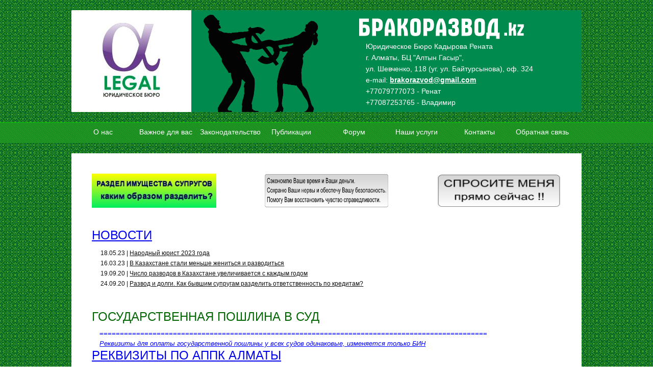

--- FILE ---
content_type: text/html; charset=utf-8
request_url: http://nasledstvo.kz/?p=main&i=16
body_size: 7509
content:
<!DOCTYPE HTML PUBLIC '-//W3C//DTD HTML 4.01 Transitional//EN'>
<html>
<head>
<meta http-equiv='Content-Type' content='text/html; charset=utf-8'>
<title>Правовое разрешение семейных споров - проект Бракоразвод.kz</title>


<link href='/css/brakorazvod.css' rel='stylesheet' type='text/css'>

<link rel='stylesheet' href='css/dark/dark.css' type='text/css' media='screen' />
<link rel='stylesheet' href='css/light/light.css' type='text/css' media='screen' />
<link rel='stylesheet' href='css/bar/bar.css' type='text/css' media='screen' />
<link rel='stylesheet' href='css/nivo-slider.css' type='text/css' media='screen' />
<script type='text/javascript' src='js/jquery-1.9.0.min.js'></script>
<script type='text/javascript' src='js/jquery.nivo.slider.js'></script>    

<!-- Put this script tag to the <head> of your page -->
<script type='text/javascript' src='http://vk.com/js/api/openapi.js?78'></script>
<script type='text/javascript'>
  //VK.init({apiId: 3388147, onlyWidgets: true});
</script>

<script type='text/javascript'>
$(document).ready(function () {	
	
	$('#nav li').hover(
		function () {
			//show its submenu
			$('ul', this).slideDown(100);

		}, 
		function () {
			//hide its submenu
			$('ul', this).slideUp(100);			
		}
	);
	
});
	</script>

<link href='/css/menujquery2.css' rel='stylesheet' type='text/css'>

<link rel='icon' href='/favicon.ico' type='image/x-icon'>
<link rel='shortcut icon' href='/favicon.ico' type='image/x-icon'> 


<!--script type='text/javascript'> 
imageDir = 'http://mvcreative.ru/example/6/2/snow/'; 
sflakesMax = 65; 
sflakesMaxActive = 65; 
svMaxX = 2; 
svMaxY = 6; 
ssnowStick = 1; 
ssnowCollect = 0; 
sfollowMouse = 1; 
sflakeBottom = 0; 
susePNG = 1; 
sflakeTypes = 5; 
sflakeWidth = 15; 
sflakeHeight = 15; 
</script> 
<script type='text/javascript' src='http://mvcreative.ru/example/6/2/snow.js'></script-->

</head>

<body>

<table width='100%' cellspacing='0' cellpadding='0' border='0'>
<tr>
<td><img src='/img/t.gif' width='20' height='20' border='0'></td>
</tr>
</table>

<table width='1000' align='center' cellspacing='0' cellpadding='0' border='0'>
<tr>
	<td width='235'><a href='http://brakorazvod.kz'><img src='/img/shapka_01.jpg' width='235' height='200' border='0' alt='Бракоразвод.kz'></a></td>
	<td style='background: url(/img/shapka_02.jpg) top left no-repeat;'>
	<p class='contactstop' style='padding-top: 55px;'>Юридическое Бюро Кадырова Рената</p>
	<p class='contactstop'>г. Алматы, БЦ "Алтын Гасыр",</p>
	<p class='contactstop'>ул. Шевченко, 118 (уг. ул. Байтурсынова), оф. 324</p>
	<p class='contactstop'>e-mail: <a href='mailto:brakorazvod@gmail.com'>brakorazvod@gmail.com</a>
        <p class='contactstop'> +77079777073 - Ренат </p>
        <p class='contactstop'> +77087253765 - Владимир </p>
		</td>
	</tr>
</table>

<table width='100%' cellspacing='0' cellpadding='0' border='0'>
<tr>
<td><img src='/img/t.gif' width='20' height='20' border='0'></td>
</tr>
</table>

<table width='100%' cellspacing='0' cellpadding='0' border='0'>
	<tr>
		<td style='background: url(/img/fonpodval.jpg) top left repeat-x;' height='41'>

			<table width='1000' align='center' cellspacing='0' cellpadding='0' border='0'>
				<tr>
					<td>

<ul id='nav'>
<li><a href='?p=main&i=1' title='О нас'>О нас</a>
<ul>
<li><a href='?p=main&i=2'>Наша команда</a>
<ul>
</ul>
<div class='clear'></div>

</li><li><a href='?p=main&i=3'>Отзывы</a>
<ul>
</ul>
<div class='clear'></div>

</li></ul>
<div class='clear'></div>

</li><li><a href='?p=main&i=4' title='Важное для вас'>Важное для вас</a>
<ul>
<li><a href='?p=main&i=48'>Развод и сопутствующие вопросы...</a>
<ul>
</ul>
<div class='clear'></div>

</li><li><a href='?p=main&i=118'>Правила выезда граждан Республики Казахстан с несовершеннолетним ребенком в Российскую Федерацию?</a>
<ul>
</ul>
<div class='clear'></div>

</li><li><a href='?p=main&i=121'>Смотрите вебинары</a>
<ul>
</ul>
<div class='clear'></div>

</li><li><a href='?p=main&i=120'>Что? Где? Когда? вопросы возникающие при расторжении брака</a>
<ul>
</ul>
<div class='clear'></div>

</li><li><a href='?p=main&i=5'>Как заключается брачный договор?</a>
<ul>
</ul>
<div class='clear'></div>

</li><li><a href='?p=main&i=6'>Образец брачного договора</a>
<ul>
</ul>
<div class='clear'></div>

</li><li><a href='?p=main&i=7'>Компетентные органы Казахстана: -></a>
<ul>
<li><a href='https://egov.kz/cms/ru/articles/secondary_school/2Fspisok_otdel_edu' title='Органы опеки города Алматы (отделы образования)'>Органы опеки города Алматы (отделы образования)</a></li><li><a href='?p=main&i=17' title='Список судов Казахстана'>Список судов Казахстана</a></li><li><a href='?p=main&i=38' title='РАГСы Алматы: телефоны и адреса'>РАГСы Алматы: телефоны и адреса</a></li></ul>
<div class='clear'></div>

</li><li><a href='?p=main&i=8'>ОБРАЗЦЫ ДОКУМЕНТОВ: -></a>
<ul>
<li><a href='?p=main&i=9' title=' - Иск о расторжении брака'> - Иск о расторжении брака</a></li><li><a href='?p=main&i=10' title='- Исковое заявление о разделе имущества супругов'>- Исковое заявление о разделе имущества супругов</a></li><li><a href='?p=main&i=11' title='- Исковое заявление о лишении родительских прав'>- Исковое заявление о лишении родительских прав</a></li><li><a href='?p=main&i=12' title='- Исковое заявление об усыновлении ребенка'>- Исковое заявление об усыновлении ребенка</a></li><li><a href='?p=main&i=13' title='- Ходатайство о проведении генно-молекулярного исследования при усыновлении'>- Ходатайство о проведении генно-молекулярного исследования при усыновлении</a></li><li><a href='?p=main&i=14' title='- Заявление о выдаче судебного приказа о взыскании алиментов'>- Заявление о выдаче судебного приказа о взыскании алиментов</a></li></ul>
<div class='clear'></div>

</li><li><a href='?p=main&i=15'>Перечень документов для расторжения брака в суде</a>
<ul>
</ul>
<div class='clear'></div>

</li><li><a href='?p=main&i=18'>Все про алименты</a>
<ul>
</ul>
<div class='clear'></div>

</li><li><a href='?p=main&i=16'>Государственная пошлина в суд</a>
<ul>
</ul>
<div class='clear'></div>

</li></ul>
<div class='clear'></div>

</li><li><a href='?p=main&i=19' title='Законодательство'>Законодательство</a>
<ul>
<li><a href='http://online.zakon.kz/Document/?doc_id=31102748'>Кодекс РК О браке (супржестве) и семье</a>
<ul>
</ul>
<div class='clear'></div>

</li><li><a href='http://www.zakon.kz/'>ВСЕ КОДЕКСЫ БЕСПЛАТНО</a>
<ul>
</ul>
<div class='clear'></div>

</li></ul>
<div class='clear'></div>

</li><li><a href='?p=main&i=20' title='Публикации'>Публикации</a>
<ul>
<li><a href='http://www.e-reading.mobi/chapter.php/99322/5/Celuiiko_-_Supruzheskaya_perestrelka_s_uletal'nym_ishodom._Kak_spasti_otnosheniya_i_stoit_li_eto_delat'.html'>Мотивы и причины разводов</a>
<ul>
</ul>
<div class='clear'></div>

</li><li><a href='http://www.e-reading.mobi/chapter.php/99322/11/Celuiiko_-_Supruzheskaya_perestrelka_s_uletal'nym_ishodom._Kak_spasti_otnosheniya_i_stoit_li_eto_delat'.html'>Переживания детьми ситуации развода</a>
<ul>
</ul>
<div class='clear'></div>

</li><li><a href='http://www.e-reading.mobi/chapter.php/99322/4/Celuiiko_-_Supruzheskaya_perestrelka_s_uletal'nym_ishodom._Kak_spasti_otnosheniya_i_stoit_li_eto_delat'.html'>Основные стадии и фазы разводов</a>
<ul>
</ul>
<div class='clear'></div>

</li><li><a href='http://www.e-reading.mobi/chapter.php/99322/16/Celuiiko_-_Supruzheskaya_perestrelka_s_uletal'nym_ishodom._Kak_spasti_otnosheniya_i_stoit_li_eto_delat'.html'>Психологические рекомендации супругам во время и после развода</a>
<ul>
</ul>
<div class='clear'></div>

</li><li><a href='http://www.e-reading.mobi/chapter.php/99322/3/Celuiiko_-_Supruzheskaya_perestrelka_s_uletal'nym_ishodom._Kak_spasti_otnosheniya_i_stoit_li_eto_delat'.html'>Социально-психологические особенности развода</a>
<ul>
</ul>
<div class='clear'></div>

</li><li><a href='http://www.e-reading.mobi/chapter.php/99322/6/Celuiiko_-_Supruzheskaya_perestrelka_s_uletal'nym_ishodom._Kak_spasti_otnosheniya_i_stoit_li_eto_delat'.html'>Социальные последствия разводов</a>
<ul>
</ul>
<div class='clear'></div>

</li><li><a href='?p=main&i=115'>Что такое брак? </a>
<ul>
</ul>
<div class='clear'></div>

</li><li><a href='?p=main&i=116'>Вопросы, рассматриваемые судом при расторжении брака </a>
<ul>
</ul>
<div class='clear'></div>

</li><li><a href='?p=main&i=117'>Алиментные обязательства (общие положения)</a>
<ul>
</ul>
<div class='clear'></div>

</li><li><a href='https://www.facebook.com/permalink.php?story_fbid=687522264714606&id=549462625187238'>КАК ЗАЩИТИТЬСЯ ОТ УГРОЗ И ПРЕСЛЕДОВАНИЙ СО СТОРОНЫ БЫВШЕГО МУЖА</a>
<ul>
</ul>
<div class='clear'></div>

</li><li><a href='?p=main&i=21'>Брачный договор и с чем его едят</a>
<ul>
</ul>
<div class='clear'></div>

</li><li><a href='?p=main&i=22'>История разводов</a>
<ul>
</ul>
<div class='clear'></div>

</li><li><a href='?p=main&i=23'>Отношения после развода</a>
<ul>
</ul>
<div class='clear'></div>

</li><li><a href='?p=main&i=24'>Как расторгнуть брак?</a>
<ul>
</ul>
<div class='clear'></div>

</li><li><a href='?p=main&i=25'>Восстановление родительских прав</a>
<ul>
</ul>
<div class='clear'></div>

</li><li><a href='?p=main&i=26'>Вы решили усыновить ребенка</a>
<ul>
</ul>
<div class='clear'></div>

</li><li><a href='?p=main&i=27'>Лишение и ограничение родительских прав</a>
<ul>
</ul>
<div class='clear'></div>

</li><li><a href='?p=main&i=28'>Развод с иностранцами. Полезные советы</a>
<ul>
</ul>
<div class='clear'></div>

</li><li><a href='?p=main&i=29'>Раздел имущества супругов</a>
<ul>
</ul>
<div class='clear'></div>

</li><li><a href='?p=main&i=30'>Юмор</a>
<ul>
</ul>
<div class='clear'></div>

</li></ul>
<div class='clear'></div>

</li><li><a href='http://forum.zakon.kz/index.php?showforum=28' title='Форум'>Форум</a>
<ul>
</ul>
<div class='clear'></div>

</li><li><a href='?p=main&i=32' title='Наши услуги'>Наши услуги</a>
<ul>
<li><a href='?p=main&i=114'></a>
<ul>
</ul>
<div class='clear'></div>

</li><li><a href='?p=main&i=112'>VIP </a>
<ul>
</ul>
<div class='clear'></div>

</li><li><a href='?p=main&i=33'>Юридические советы Онлайн</a>
<ul>
</ul>
<div class='clear'></div>

</li><li><a href='?p=main&i=34'>Стоимость услуг</a>
<ul>
<li><a href='?p=main&i=51' title='Расторжение брака в суде'>Расторжение брака в суде</a></li></ul>
<div class='clear'></div>

</li><li><a href='http://brakorazvod.kz/?p=main&i=37'>Бесплатный юридический совет (рекомендация)</a>
<ul>
</ul>
<div class='clear'></div>

</li></ul>
<div class='clear'></div>

</li><li><a href='?p=main&i=36' title='Контакты'>Контакты</a>
<ul>
</ul>
<div class='clear'></div>

</li><li><a href='?p=main&i=37' title='Обратная связь'>Обратная связь</a>
<ul>
</ul>
<div class='clear'></div>

</li></ul>


					</td>
				</tr>
			</table>

		</td>
	</tr>
</table>
<table width='100%' cellspacing='0' cellpadding='0' border='0'>
<tr>
<td><img src='/img/t.gif' width='20' height='20' border='0'></td>
</tr>
</table>


<table width='1000' align='center' cellspacing='0' cellpadding='40' border='0'>
<tr>
<td bgcolor='#FFFFFF' height='500' valign='top'>

<table width='100%' cellspacing='0' cellpadding='0' border='0'>
<tr>
<td width='33%' align='left'><a href='http://brakorazvod.kz/?p=main&i=29' target='_blank'><img src='/img/4.jpg' width='244' height='67' border='0'></a></td><td width='33%' align='center'><a href='' target='_blank'><img src='/img/photo/%D0%9B%D0%BE%D0%B7%D1%83%D0%BD%D0%B3.png' width='244' height='67' border='0'></a></td><td width='33%' align='right'><a href='http://brakorazvod.kz/?p=main&i=37' target='_blank'><img src='/img/photo/%D0%A1%D0%9F%D0%A0%D0%9E%D0%A1%D0%98%D0%A2%D0%95%20%D0%9C%D0%95%D0%9D%D0%AF.png' width='244' height='67' border='0'></a></td></tr>
</table>
<table width='100%' cellspacing='0' cellpadding='0' border='0'>
<tr>
<td><img src='/img/t.gif' width='40' height='40' border='0'></td>
</tr>
</table>

<h1><a href='?p=news_all'>Новости</a></h1>
<table width=100% border=0 class=anonslist><p class='newstext'>18.05.23 | <a href='?p=news&i=246'>Народный юрист 2023 года</a></p><p class='newstext'>16.03.23 | <a href='?p=news&i=245'>В Казахстане стали меньше жениться и разводиться</a></p><p class='newstext'>19.09.20 | <a href='?p=news&i=244'>Число разводов в Казахстане увеличивается с каждым годом</a></p><p class='newstext'>24.09.20 | <a href='?p=news&i=243'>Развод и долги. Как бывшим супругам разделить ответственность по кредитам?</a></p></table>

<table width='100%' cellspacing='0' cellpadding='0' border='0'>
<tr>
<td><img src='/img/t.gif' width='40' height='40' border='0'></td>
</tr>
</table>


<h1>Государственная пошлина в суд</h1>

<p class="MsoNormal" style="MARGIN: 0cm 0cm 0pt"><strong><font color="#0000ff" face="Arial" size="2">===============================================================================================</font></strong></p>

<p class="MsoNormal" style="MARGIN: 0cm 0cm 0pt"><font color="#0000ff" face="Arial" size="2"><em><u>Реквизиты для оплаты государственной пошлины у всех судов одинаковые, изменяется только БИН</u></em></font></p>

<h1 class="MsoNoSpacing" style="margin: 0cm 0cm 0pt;"><a href="https://drive.google.com/file/d/15tYGl7O5uONd0EjSK8mWtYdlXyIGnjPl/view?usp=sharing">Реквизиты по АППК Алматы</a></h1>

<p class="MsoNoSpacing" style="MARGIN: 0cm 0cm 0pt"><font color="#000000"><font face="Calibri"><strong>БИК<span style="mso-spacerun: yes"> </span>KKMFKZ2A<o:p></o:p></strong></font></font></p>

<p class="MsoNoSpacing" style="MARGIN: 0cm 0cm 0pt"><font color="#000000"><font face="Calibri"><strong>КНП 911<o:p></o:p></strong></font></font></p>

<p class="MsoNoSpacing" style="MARGIN: 0cm 0cm 0pt"><font color="#000000"><font face="Calibri"><strong>ИИК<span style="mso-spacerun: yes"> </span>KZ 24070105KSN0000000<o:p></o:p></strong></font></font></p>

<p class="MsoNoSpacing" style="MARGIN: 0cm 0cm 0pt"><font color="#000000"><font face="Calibri"><strong>КБК<span style="mso-spacerun: yes"> </span>108126<o:p></o:p></strong></font></font></p>

<p class="MsoNoSpacing" style="MARGIN: 0cm 0cm 0pt"><font color="#000000"><font face="Calibri"><strong>Банк бенефициара: ГУ Комитет Казначейства г.Нур-Султан<o:p></o:p></strong></font></font></p>

<p class="MsoNormal" style="MARGIN: 0cm 0cm 0pt"><o:p><font color="#0000ff" face="Arial" size="2"> </font></o:p></p>

<p class="MsoNormal" style="MARGIN: 0cm 0cm 0pt"><o:p></o:p><font size="2"><font face="Arial"><font color="#0000ff"><o:p> </o:p><em style="mso-bidi-font-style: normal">Город Алматы:</em></font></font></font></p>

<p class="MsoNoSpacing" style="MARGIN: 0cm 0cm 0pt"><font face="Calibri"><em><font color="#3366ff">Налоговый комитет по БОСТАНДЫКСКОМУ району г.Алматы </font></em></font><font face="Calibri"><em><font color="#3366ff">БИН<span style="mso-spacerun: yes"> </span>910740000044 (Ювенальный суд)<o:p></o:p></font></em></font></p>

<p class="MsoNoSpacing" style="MARGIN: 0cm 0cm 0pt"><font face="Calibri"><em><font color="#3366ff">Налоговый комитет по АУЭЗОВСКОМУ району г. Алматы </font></em></font><font face="Calibri"><em><font color="#3366ff">БИН<span style="mso-spacerun: yes"> </span>910740000113<o:p></o:p></font></em></font></p>

<p class="MsoNoSpacing" style="MARGIN: 0cm 0cm 0pt"><font face="Calibri"><em><font color="#3366ff">Налоговый комитет по АЛМАЛИНСКОМУ району г. Алматы </font></em></font><font face="Calibri"><em><font color="#3366ff">БИН<span style="mso-spacerun: yes"> </span>910740000153 (СМЭС)</font></em></font></p>

<p class="MsoNoSpacing" style="MARGIN: 0cm 0cm 0pt"><font face="Calibri"><em><font color="#3366ff"><span style="mso-spacerun: yes">Налоговы</span></font></em></font><font face="Calibri"><em><font color="#3366ff">й комитет по ЖЕТЫСУСКОМУ району г. Алматы </font></em></font><font face="Calibri"><em><font color="#3366ff">БИН<span style="mso-spacerun: yes"> </span>910740000143<o:p></o:p></font></em></font></p>

<p class="MsoNoSpacing" style="MARGIN: 0cm 0cm 0pt"><font face="Calibri"><em><font color="#3366ff">Налоговый комитет по МЕДЕУСКОМУ району г. Алмат </font></em></font><font face="Calibri"><em><font color="#3366ff">БИН 910740000123<o:p></o:p></font></em></font></p>

<p class="MsoNoSpacing" style="MARGIN: 0cm 0cm 0pt"><font face="Calibri"><em><font color="#3366ff">Налоговый комитет по ТУРКСИБСКОМУ району г. Алматы </font></em></font><font face="Calibri"><em><font color="#3366ff">БИН<span style="mso-spacerun: yes"> </span>910740000133<o:p></o:p></font></em></font></p>

<p class="MsoNoSpacing" style="MARGIN: 0cm 0cm 0pt"><o:p><font color="#000000" face="Calibri" size="3"> </font></o:p></p>

<p class="MsoNoSpacing" style="MARGIN: 0cm 0cm 0pt">&nbsp;</p>

<p class="MsoNoSpacing" style="MARGIN: 0cm 0cm 0pt"><strong>Алматинская область</strong></p>

<p><strong>БИН бенефициара&nbsp;&nbsp;&nbsp;&nbsp;&nbsp;&nbsp; Наименование бенефициара</strong></p>

<p><span style="font-size:9px;"><span style="font-family:arial,helvetica,sans-serif;">БИН 900340000048&nbsp;&nbsp;&nbsp;&nbsp;&nbsp;&nbsp;&nbsp;&nbsp; Налоговый Департамент по Алматинской области</span></span></p>

<p><span style="font-size:9px;"><span style="font-family:arial,helvetica,sans-serif;">БИН 020740001571&nbsp;&nbsp;&nbsp;&nbsp;&nbsp;&nbsp;&nbsp;&nbsp; Налоговое Управление по Балхашскому району</span></span></p>

<p><span style="font-size:9px;"><span style="font-family:arial,helvetica,sans-serif;">БИН 920140000232&nbsp;&nbsp;&nbsp;&nbsp;&nbsp;&nbsp;&nbsp;&nbsp; Налоговое Управление по Жамбылскому району</span></span></p>

<p><span style="font-size:9px;"><span style="font-family:arial,helvetica,sans-serif;">БИН 020740001600&nbsp;&nbsp;&nbsp;&nbsp;&nbsp;&nbsp;&nbsp;&nbsp; Налоговое Управление по Илийскому району</span></span></p>

<p><span style="font-size:9px;"><span style="font-family:arial,helvetica,sans-serif;">БИН 900340000058&nbsp;&nbsp;&nbsp;&nbsp;&nbsp;&nbsp;&nbsp;&nbsp; Налоговое Управление по Карасайскому району</span></span></p>

<p><span style="font-size:9px;"><span style="font-family:arial,helvetica,sans-serif;">БИН 020740001620&nbsp;&nbsp;&nbsp;&nbsp;&nbsp;&nbsp;&nbsp;&nbsp; Налоговое Управление по Райымбекскому району</span></span></p>

<p><span style="font-size:9px;"><span style="font-family:arial,helvetica,sans-serif;">БИН 900540000065&nbsp;&nbsp;&nbsp;&nbsp;&nbsp;&nbsp;&nbsp;&nbsp; Налоговое Управление по Талгарскому району</span></span></p>

<p><span style="font-size:9px;"><span style="font-family:arial,helvetica,sans-serif;">БИН 950140000624&nbsp;&nbsp;&nbsp;&nbsp;&nbsp;&nbsp;&nbsp;&nbsp; Налоговое Управление по Уйгурскому району</span></span></p>

<p><span style="font-size:9px;"><span style="font-family:arial,helvetica,sans-serif;">БИН 020740001757&nbsp;&nbsp;&nbsp;&nbsp;&nbsp;&nbsp;&nbsp;&nbsp; Налоговое Управление по Енбекшиказахскому району</span></span></p>

<p><span style="font-size:9px;"><span style="font-family:arial,helvetica,sans-serif;">БИН 940340000273&nbsp;&nbsp;&nbsp;&nbsp;&nbsp;&nbsp;&nbsp;&nbsp; Налоговое Управление по г.Капчагай</span></span></p>

<p><span style="font-size:9px;"><span style="font-family:arial,helvetica,sans-serif;">БИН 990640001251&nbsp;&nbsp;&nbsp;&nbsp;&nbsp;&nbsp;&nbsp;&nbsp; Налоговое Управление по Аксускому району</span></span></p>

<p><span style="font-size:9px;"><span style="font-family:arial,helvetica,sans-serif;">БИН 000340001800&nbsp;&nbsp;&nbsp;&nbsp;&nbsp;&nbsp;&nbsp;&nbsp; Налоговое Управление по Алакольскому району</span></span></p>

<p><span style="font-size:9px;"><span style="font-family:arial,helvetica,sans-serif;">БИН 020740001551&nbsp;&nbsp;&nbsp;&nbsp;&nbsp;&nbsp;&nbsp;&nbsp; Налоговое Управление по Каратальскому району</span></span></p>

<p><span style="font-size:9px;"><span style="font-family:arial,helvetica,sans-serif;">БИН 020740001452&nbsp;&nbsp;&nbsp;&nbsp;&nbsp;&nbsp;&nbsp;&nbsp; Налоговое Управление по Кербулакскому району</span></span></p>

<p><span style="font-size:9px;"><span style="font-family:arial,helvetica,sans-serif;">БИН 080740008619&nbsp;&nbsp;&nbsp;&nbsp;&nbsp;&nbsp;&nbsp;&nbsp; Налоговое Управление по Коксускому району</span></span></p>

<p><span style="font-size:9px;"><span style="font-family:arial,helvetica,sans-serif;">БИН 990840001338&nbsp;&nbsp;&nbsp;&nbsp;&nbsp;&nbsp;&nbsp;&nbsp; Налоговое Управление по Панфиловскому району</span></span></p>

<p><span style="font-size:9px;"><span style="font-family:arial,helvetica,sans-serif;">БИН 991140001791&nbsp;&nbsp;&nbsp;&nbsp;&nbsp;&nbsp;&nbsp;&nbsp; Налоговое Управление по Саркандскому району</span></span></p>

<p><span style="font-size:9px;"><span style="font-family:arial,helvetica,sans-serif;">БИН 020740001581&nbsp;&nbsp;&nbsp;&nbsp;&nbsp;&nbsp;&nbsp;&nbsp; Налоговое Управление по Ескельдинскому району</span></span></p>

<p><span style="font-size:9px;"><span style="font-family:arial,helvetica,sans-serif;">БИН 090440000545&nbsp;&nbsp;&nbsp;&nbsp;&nbsp;&nbsp;&nbsp;&nbsp; Налоговое Управление по г. Талдыкорган</span></span></p>

<p><span style="font-size:9px;"><span style="font-family:arial,helvetica,sans-serif;">БИН 020740001630&nbsp;&nbsp;&nbsp;&nbsp;&nbsp;&nbsp;&nbsp;&nbsp; Налоговое Управление по г.Текели</span></span></p>

<p>&nbsp;</p>

<p><a href="http://egov.kz/wps/portal/Content?contentPath=/egovcontent/taxation/article/taxes_bin&amp;lang=ru">БИНы всех налоговых комитетов Казахстана</a></p>

<p class="MsoNormal" style="MARGIN: 0cm 0cm 0pt; mso-list: l0 level1 lfo2; tab-stops: list 36.0pt"><font color="#0000ff" face="Arial" size="2">=======================================================================================================</font></p>

<p><font color="#339966" size="3">============================================================================== </font></p>

<p><font color="#339966" size="3">В соответствии со Статьей 610 (Ставки государственной пошлины в судах)</font><span font-size:="" font-weight:="" new="" style="color: rgb(0, 0, 0); font-family: " text-align:="" text-indent:="" times="">&nbsp;</span><font color="#339966" size="3"><a href="https://online.zakon.kz/document/?doc_id=36148637&amp;pos=19322;-26#pos=19322;-26&amp;sdoc_params=text%3D%25D0%25A1%25D1%2582%25D0%25B0%25D0%25B2%25D0%25BA%25D0%25B8%2520%25D0%25B3%25D0%25BE%25D1%2581%25D1%2583%25D0%25B4%25D0%25B0%25D1%2580%25D1%2581%25D1%2582%25D0%25B2%25D0%25B5%25D0%25BD%25D0%25BD%25D0%25BE%25D0%25B9%2520%25D0%25BF%25D0%25BE%25D1%2588%25D0%25BB%25D0%25B8%25D0%25BD%25D1%258B%2520%25D0%25B2%2520%25D1%2581%25D1%2583%25D0%25B4%25D0%25B0%25D1%2585%26mode%3Dindoc%26topic_id%3D36148637%26spos%3D1%26tSynonym%3D1%26tShort%3D1%26tSuffix%3D1&amp;sdoc_pos=1">Налогового кодекса Республики Казахстан</a>, госпошлина уплачивается истцом (Заявителем) при подаче искового заявления в суд. </font></p>

<p><font color="#339966" size="3">Расчет производится от минимального расчетного показателя (МРП). </font></p>

<p><big><span style="font-family:arial,helvetica,sans-serif;"><u><font color="#339966" size="3">На 2023&nbsp;год 1 МРП (100%) составляет 3450 тенге &nbsp;</font></u></span></big></p>

<h3><strong><font color="#339966" size="3">30% - 1035 тенге (расторжение брака)</font></strong></h3>

<p style="margin-left:60.0pt;">&nbsp;</p>

<p>&nbsp;</p>

<p class="j13" color:="" new="" style="margin: 0cm 0cm 0.0001pt 60pt; padding: 0px; border: 0px; outline: 0px; font-size: 16px; font-family: " text-align:="" text-indent:="" times="" vertical-align:="">&nbsp;</p>

<div class="dpage" height:="" id="page_65" new="" style="text-size-adjust: none; margin: 0px; font-size: 16px; color: rgb(0, 0, 0); padding: 0px; font-family: " times="">
<p class="j13" id="vp18955" style="margin: 0cm 0cm 0.0001pt 60pt; padding: 0px; border: 0px; outline: 0px; font-weight: inherit; font-style: inherit; font-size: 12pt; font-family: inherit; vertical-align: baseline; text-indent: -40pt; text-align: justify;">&nbsp;</p>
</div>




<!--div style='padding:13px 0'>

<div id='vk_like'></div>
<script type='text/javascript'>
VK.Widgets.Like('vk_like', {type: 'button'});
</script>

<iframe style='display:inline-block; position:relative; top:-22px; left:150px' src='//www.facebook.com/plugins/like.php?href=http%3A%2F%2Fbrakorazvod.kz&send=false&layout=button_count&width=45&show_faces=true&font&colorscheme=light&action=like&height=21' scrolling='no' frameborder='0' style='border:none; overflow:hidden; width:450px; height:21px;' allowTransparency='true'></iframe>

<a target='_blank' class='mrc__plugin_uber_like_button' href='http://connect.mail.ru/share' data-mrc-config="{'cm' : '1', 'ck' : '3', 'sz' : '20', 'st' : '3', 'tp' : 'combo'}">Нравится</a>
<script src='http://cdn.connect.mail.ru/js/loader.js' type='text/javascript' charset='UTF-8'></script>

</div-->		

</td>
</tr>
</table>

<table width='100%' cellspacing='0' cellpadding='0' border='0'>
<tr>
<td><img src='/img/t.gif' width='20' height='20' border='0'></td>
</tr>
</table>

<table width='100%' cellspacing='0' cellpadding='0' border='0'>
	<tr>
		<td style='background: url(/img/fonpodval.jpg) top left repeat-x;' height='41'>

			<table width='1000' align='center' cellspacing='0' cellpadding='0' border='0'>
				<tr>
					<td width='200' class='bottomlink'><a href='http://brakorazvod.kz'> проект БРАКОРАЗВОД.kz</a></td>
					<td class='bottomtext'>Автор проекта Ренат Кадыров. Все права защищены.<br><span style='font-size:8pt'>Запрещается копирование и распространение любой информации с данного сайта в любой форме.</span></td>
<td width='50' class='newstext'><a href='http://512.kz' target='blank'>Создание сайта</a></td>

<td width='100' style='padding-top: 1px;' align='right'>
<!-- begin of Top100 code -->

<script id='top100Counter' type='text/javascript'
src='http://counter.rambler.ru/top100.jcn?2408266'></script>
<noscript>
<a href='http://top100.rambler.ru/navi/2408266/'>
<img src='http://counter.rambler.ru/top100.cnt?2408266' border='0' />
</a>

</noscript>
<!-- end of Top100 code -->

</td>
<td width='100' style='padding-top: 1px;' align='right'>
<!-- ZERO.kz -->
<span id='_zero_60127'>
<noscript>
<a href='http://zero.kz/?s=60127' target='_blank'>
<img src='http://c.zero.kz/z.png?u=60127' width=88 height=31 alt=ZERO.kz />
</a>
</noscript>
</span>

<script type='text/javascript'><!--
var _zero_kz_ = _zero_kz_ || [];
_zero_kz_.push(['id', 60127]);
_zero_kz_.push(['type', 1]);

(function () {
    var a = document.getElementsByTagName('script')[0],
    s = document.createElement('script');
    s.type = 'text/javascript';
    s.async = true;
    s.src = (document.location.protocol == 'https:' ? 'https:' : 'http:')
    + '//c.zero.kz/z.js';
    a.parentNode.insertBefore(s, a);
})(); //-->
</script>
<!-- End ZERO.kz -->
</td>
<td align='right' style='padding-top: 1px;' width='100'>
<!--LiveInternet counter--><script type=text/javascript ><!--
document.write("<a href='http://www.liveinternet.ru/click' "+
"target=_blank><img src='//counter.yadro.ru/hit?t11.1;r"+
escape(document.referrer)+((typeof(screen)==</imgfined")?"":
";s"+screen.width+"*"+screen.height+"*"+(screen.colorDepth?
screen.colorDepth:screen.pixelDepth))+";u"+escape(document.URL)+
";"+Math.random()+
"' alt='' title='LiveInternet: показано число просмотров за 24"+
" часа, посетителей за 24 часа и за сегодня' "+
"border='0' width='88' height='31'><\/a>")
//--></script><!--/LiveInternet-->

</td>

				</tr>
			</table>

		</td>
	</tr>
</table>
<table width='100%' cellspacing='0' cellpadding='0' border='0'>
<tr>
<td><img src='/img/t.gif' width='20' height='20' border='0'></td>
</tr>
</table>


</body>
</html>


--- FILE ---
content_type: text/css
request_url: http://nasledstvo.kz/css/brakorazvod.css
body_size: 431
content:
ul, li,
h1, h2, h3, h4, h5, h6,
form, fieldset, img {
    margin: 0;
    padding: 0;
    border: 0;
}
html, body {
    background: url(/img/bg.jpg);
    padding-left: 0px;
    padding-right: 0px;
    padding-bottom: 0px;
    padding-top: 0px;
    margin: 0;
    font: 12px tahoma, arial, verdana, helvetica, sans-serif;
    color: #4f4f4f;
}

p {
    margin: 2px;
    padding: 2px;
    font: 14px tahoma, arial, verdana, helvetica, sans-serif;
    color: #000000;
    text-align: justify;
    text-indent: 10pt;
}

.contactstop {
    font: 14px tahoma, arial, verdana, helvetica, sans-serif;
    color: #FFFFFF;
    padding-left: 327px;
}

.contactstop a {
    font: 14px tahoma, arial, verdana, helvetica, sans-serif;
    color: #FFFFFF;
    font-weight: bold;
}

.telephone {
    font: 24px tahoma, arial, verdana, helvetica, sans-serif;
    color: #FFFFFF;
    padding-left: 407px;
}

h1 {
    font: 24px tahoma, arial, verdana, helvetica, sans-serif;
    color: #006600;
    text-transform: uppercase;
    padding-bottom: 10px;
}

.newstext {
    font: 12px tahoma, arial, verdana, helvetica, sans-serif;
    color: #0e0e0e;
}
.newstext a {
    font: 12px tahoma, arial, verdana, helvetica, sans-serif;
    color: #0e0e0e;
}

.bottomlink a {
    font: 14px tahoma, arial, verdana, helvetica, sans-serif;
    color: #FFFFFF;
    text-decoration: none;
}

.bottomtext {
    font: 12px tahoma, arial, verdana, helvetica, sans-serif;
    color: #FFFFFF;
}


--- FILE ---
content_type: text/css
request_url: http://nasledstvo.kz/css/menujquery2.css
body_size: 808
content:
	#nav {
		margin: 0; 
		padding: 0; 
		list-style: none;
	}	
	
		/* make the LI display inline */
		/* it's position relative so that position absolute */
		/* can be used in submenu */
		#nav li {
			float: left; 
			display: block; 
			width: 121px; 
			position: relative;
			z-index: 500; 
			margin: 0 1px;
		}
		
		/* this is the parent menu */
		#nav li a {
			display: block; 
			padding: 4px 5px 0 5px; 
			font-weight: 700;  
			height: 23px; 
			text-decoration: none; 
			text-align: center; 
			font: 14px tahoma, arial, verdana, helvetica, sans-serif;
			color: #ffffff;
		}

		#nav li a:hover {
			color: #fff;
			background: #0da208;
		}
	
		/* you can make a different style for default selected value */
		#nav a.selected {
			color: #fff;
		}
	
		/* submenu, it's hidden by default */
		#nav ul {
			position: absolute; 
			left: 0; 
			display: none; 
			margin: 0 0 0 0px; 
			padding: 0; 
			list-style: none;
			color: #fff;
			padding-top: 5px;
		}
		
		#nav ul li {
			width: 370px;
			float: left; 
			border-bottom: 1px solid #fff;
			color: #fff;
			background: #078d12;
		}

    #nav ul li ul {
        position: absolute;
        left: 370px;
        top: 0px;
        display: none;
        margin: 0 0 0 0px;
        padding: 0;
        list-style: none;
        color: #fff;
        padding-top: 5px;
    }


    #nav ul li ul li {
        width: 450px;
    }

		/* display block will make the link fill the whole area of LI */
		#nav ul a {
			display: block;  
			height: 15px;
			padding: 8px 5px;
			color: #fff;
			text-align: left; 
		}
		
		#nav ul a:hover {
			text-decoration: none;	
			color: #FFFFFF;
			background: #0da208;
			padding-left: 7px;
		}

		/* fix ie6 small issue */
		/* we should always avoid using hack like this */
		/* should put it into separate file : ) */
		*html #nav ul {
			margin: 0 0 0 -2px;
		}